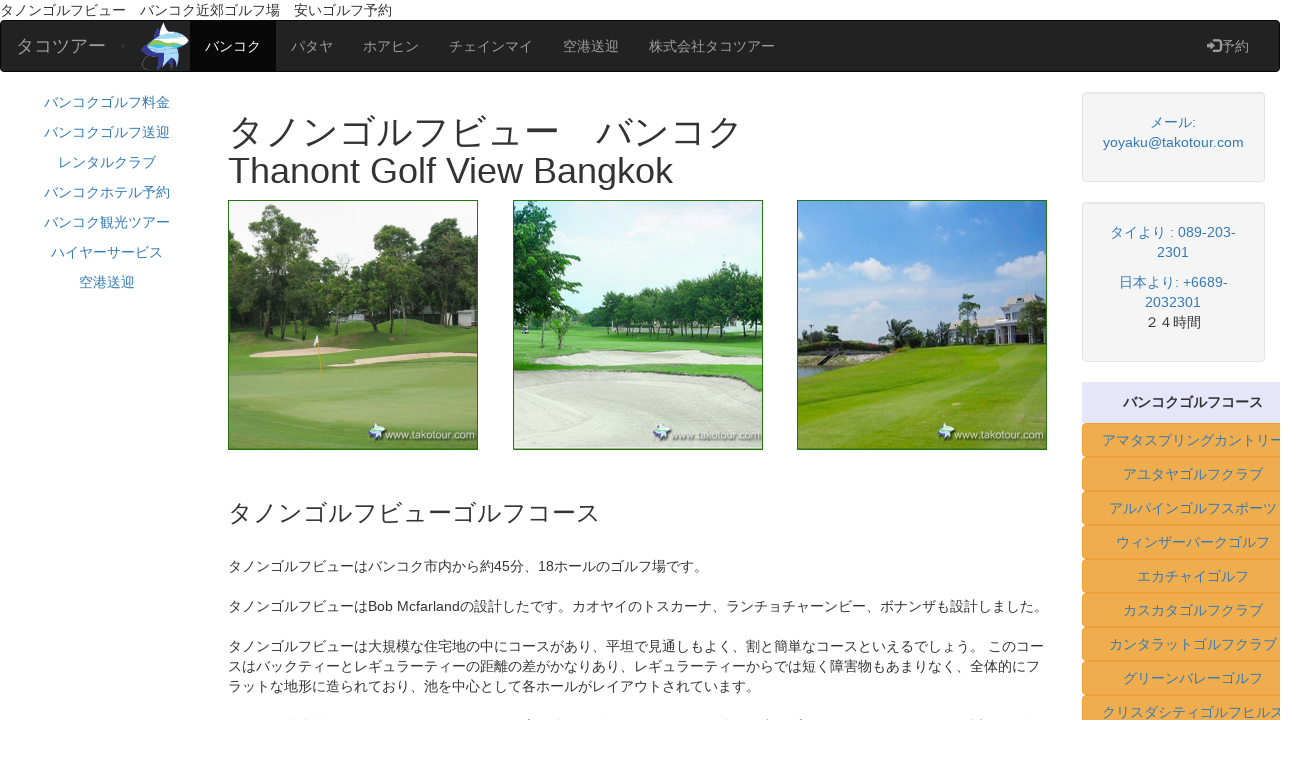

--- FILE ---
content_type: text/html
request_url: https://www.takotour.com/Bangkok/%E3%83%90%E3%83%B3%E3%82%B3%E3%82%AF%E3%82%B4%E3%83%AB%E3%83%95/%E3%82%BF%E3%83%8E%E3%83%B3%E3%82%B4%E3%83%AB%E3%83%95%E3%83%93%E3%83%A5%E3%83%BC.html
body_size: 37574
content:
<!DOCTYPE html PUBLIC "-//W3C//DTD XHTML 1.0 Transitional//EN" "http://www.w3.org/TR/xhtml1/DTD/xhtml1-transitional.dtd">
<html xmlns="http://www.w3.org/1999/xhtml">
<head>
<meta http-equiv="Content-Type" content="text/html; charset=Shift_JIS">
<title>タノンゴルフビュー　バンコク近郊ゴルフ場　安いゴルフ予約</title>
<meta name="description" content="タノンゴルフビュー　バンコク近郊ゴルフ場　安いゴルフ予約　ゴルフクーポン予約、送迎付きも手配、バンコク近いゴルフ、最初のホールは1番ホール目はハンディ1、420ヤードのパー4、のスタートと最初からので体は大変かもしれません。">
<meta name="keywords" content="タノンゴルフビュー,タノンゴルフ,バンコク,　Thanont Golf View, 　バンコクゴルフ予約,　バンコク近郊ゴルフ場,　バンコク格安ゴルフ場,　バンコク近郊ゴルフ,　ゴルフ予約,　バンコク特別料金ゴルフ場,　バンコク人気ゴルフ場予約,ハイヤーサービス,　ゴルフ予約">
<link rel="stylesheet" href="https://maxcdn.bootstrapcdn.com/bootstrap/3.4.1/css/bootstrap.min.css">
<script src="https://ajax.googleapis.com/ajax/libs/jquery/3.6.0/jquery.min.js"></script>
<script src="https://maxcdn.bootstrapcdn.com/bootstrap/3.4.1/js/bootstrap.min.js"></script>
<link rel="stylesheet"golf/css/bootstrap.min.css" rel="stylesheet" type="text/css" />
<script src="/lib/jquery-1.12.2.min.js"></script>
<meta name="viewport" content="width=device-width, initial-scale=1">
</head>

<body>
タノンゴルフビュー　バンコク近郊ゴルフ場　安いゴルフ予約　
<nav class="navbar navbar-inverse">
  <div class="container-fluid">
    <div class="navbar-header">
      <button type="button" class="navbar-toggle" data-toggle="collapse" data-target="#myNavbar"> <span class="icon-bar"></span> <span class="icon-bar"></span> <span class="icon-bar"></span> </button>
      <li><a href="http://www.takotour.com"><img src="../../bangkok/images/Logo_TAKO.gif" width="50" height="50" class="img-fluid" /></a>
  <a class="navbar-brand" href="http://www.takotour.com">タコツアー</a> </li> </div>
    <div class="collapse navbar-collapse" id="myNavbar">
      <ul class="nav navbar-nav">
        <li class="active"><a href="../../Bangkok/バンコクゴルフ/バンコクゴルフ料金.html" title="バンコクゴルフ予約">バンコク</a></li>
        <li><a href="../../Pattaya/パタヤゴルフ/パタヤゴルフ料金.html" title="パタヤゴルフ料金">パタヤ</a></li>
        <li><a href="../../Huahin/ホアヒンゴルフ/ホアヒンゴルフ料金.html" title="ホアヒンゴルフ料金">ホアヒン</a></li>
        <li><a href="../../Chiangmai/チェンマイゴルフ/チェンマイゴルフ料金.html" title="チェンマイゴルフ料金">チェインマイ</a></li>
        <li><a href="../../Bangkok/空港送迎.html" title="空港送迎">空港送迎</a></li>
        <li><a href="../../Bangkok/会社案内.html" title="会社案内">株式会社タコツアー</a></li>
      </ul>
      <ul class="nav navbar-nav navbar-right">
        <li><a href="mailto:yoyaku@takotour.com" title="メールで予約" target="_blank"><span class="glyphicon glyphicon-log-in"></span>予約</a></li>
      </ul>
    </div>
  </div>
</nav>
<div class="container-fluid text-center">
  <div class="row content">
    <div class="col-sm-2 sidenav">
      <p><a href="../../Bangkok/バンコクゴルフ/バンコクゴルフ料金.html" title="バンコクゴルフ料金">バンコクゴルフ料金</a></p>
      <p><a href="../../Bangkok/バンコクゴルフ/バンコクゴルフ送迎.html" title="ワコン車ゴルフ送迎代金">バンコクゴルフ送迎</a></p>
      <p><a href="../../Bangkok/バンコクゴルフ/レンタルクラブ.html" title="レンタルゴルフクラブ">レンタルクラブ</a></p>
      <p><a href="../../Bangkok/バンコクゴルフ/ホテル予約.html" title="バンコクホテル予約">バンコクホテル予約</a></p>
      <p><a href="../../Bangkok/バンコクゴルフ/バンコク観光ツアー.html" title="バンコク観光ツアー">バンコク観光ツアー</a></p>
      <p><a href="../../Bangkok/バンコクゴルフ/バンコク専用車.html" title="ツアーのハイヤーサービス">ハイヤーサービス</a></p>
      <p><a href="../../Bangkok/バンコクゴルフ/空港送迎.html" title="空港送迎">空港送迎</a></p>
    </div>
    <div class="col-sm-8 text-left">
      <h1>タノンゴルフビュー　バンコク<br>
        Thanont Golf View Bangkok</h1>
      <div class="row">
        <div class="col-md-4"> <img src="../../bangkok/images/bangkokgolf/ThanontGolfView1.jpg" width="250" height="250" class="img-fluid" />
          <p>&nbsp;</p>
        </div>
        <div class="col-md-4"> <img src="../../bangkok/images/bangkokgolf/ThanontGolfView2.jpg" width="250" height="250" class="img-fluid" />
          <p>&nbsp;</p>
        </div>
        <div class="col-md-4"> <img src="../../bangkok/images/bangkokgolf/ThanontGolfView3.jpg" width="250" height="250" class="img-fluid" />
          <p>&nbsp;</p>
        </div>
      </div>
      <!-- Close Row 3 -->
      
      <h3>タノンゴルフビューゴルフコース</h3>
      <p><br />
        タノンゴルフビューはバンコク市内から約45分、18ホールのゴルフ場です。 <br />
        <br />
        タノンゴルフビューはBob Mcfarlandの設計したです。カオヤイのトスカーナ、ランチョチャーンビー、ボナンザも設計しました。 <br />
        <br />
        タノンゴルフビューは大規模な住宅地の中にコースがあり、平坦で見通しもよく、割と簡単なコースといえるでしょう。 このコースはバックティーとレギュラーティーの距離の差がかなりあり、レギュラーティーからでは短く障害物もあまりなく、全体的にフラットな地形に造られており、池を中心として各ホールがレイアウトされています。 <br />
        <br />
        コースは全体的にどフラットでまるでどこかの広い公園でゴルフをしている気分に。歩きプレーもよし、バンコクから近くのゴルフ場です。 <br />
        <br />
        フラットでフェアウェイは広く池もそこまで気にならないので初心者や平日にちょっと練習がてら行くには手軽なコースです。 <br />
        <br />
        遮蔽物の少ない見渡しの良いゴルフコースで、ティーグラウンドに立つとフェアウェイが広く、バンカーが多く配置されていますが、池の影響は比較的少なく、逃げ道も多いです。初心者や女性でも十分に楽しめると思います。また、地元タイ人も多く利用するゴルフ場です。 <br />
        <br />
      </p>
      <table width="95%" border="0" cellspacing="0" cellpadding="0">
        <tr>
          <td width="74%">&nbsp;</td>
          <td width="26%"><div align="right">
            <button type="button" class="btn btn-success" align="right">
            <a href="../../Bangkok/バンコクゴルフ/バンコクゴルフ料金.html" title="バンコクゴルフ料金" target="_blank">料金確認
            </button>
            <button class="btn btn-success" align="right"><a href="mailto:yoyaku@takotour.com">予約メール</button></td>
        </tr>
        <tr>
          <td>&nbsp;</td>
          <td></td>
        </tr>
      </table>
      <p>&nbsp;</p>
      <table width="95%" border="0" cellspacing="0" cellpadding="0">
        <tr>
          <td width="9%"><table>
              <tbody>
                <tr>
                  <th>住所</th>
                </tr>
              </tbody>
            </table></td>
          <td width="91%">61/601 Soi Pracharuamjai 31, Sai Kong-din tai, Klongsamwa, Bangkok 10510　<strong>THAILAND.</strong></td>
        </tr>
        <tr>
          <td width="9%"><table>
              <tbody>
                <tr>
                  <th>電話</th>
                </tr>
              </tbody>
            </table></td>
          <td width="91%">085-487-4691</td>
        </tr>
      </table>
      <br />
      <table width="95%" border="1">
        <tr>
          <td width="1" height="418" align="center" style="background-color:lavender;"><table width="100%" border="0">
              <tr>
                <td width="159" height="41" style="background-color:white; text-align:right;">グリーンフィー</td>
                <td width="12" height="41" style="background-color:white;">：</td>
                <td width="200" height="41" style="background-color:white;"><button type="button" class="btn btn-warning">
                  <a href="../../Bangkok/バンコクゴルフ/バンコクゴルフ料金.html" title="バンコクゴルフ料金" target="_blank">代金確認&nbsp;
                  </button></td>
                <td width="226" height="41" style="background-color:white; text-align:right;">レンタル靴</td>
                <td width="203" height="41" style="background-color:white;"><p>：300バーツ</p></td>
              </tr>
              <tr>
                <td width="159" height="41" style="background-color:lavender; text-align:right;">キャディフィー</td>
                <td width="12" height="41" style="background-color:lavender;">：</td>
                <td width="200" height="41" style="background-color:lavender;">350バーツ</td>
                <td width="226" height="41" style="background-color:lavender; text-align:right;">レンタル傘</td>
                <td width="203" height="41" style="background-color:lavender;">：200バーツ</td>
              </tr>
              <tr>
                <td width="159" height="41" style="background-color:white; text-align:right;">カート代</td>
                <td width="12" height="41" style="background-color:white;">：</td>
                <td width="200" height="41" style="background-color:white;">600バーツ</td>
                <td width="226" height="41" style="background-color:white; text-align:right;">クラブレンタル</td>
                <td width="203" height="41" style="background-color:white;">：1000バーツ</td>
              </tr>
              <tr>
                <td width="159" height="41" style="background-color:lavender; text-align:right;">オープン日</td>
                <td width="12" height="41" style="background-color:lavender;">：</td>
                <td width="200" height="41" style="background-color:lavender;"><p>1996年</p></td>
                <td width="226" height="41" style="background-color:lavender; text-align:right;">ドライビングレンジ</span></td>
                <td width="203" height="41" style="background-color:lavender;">：なし</td>
              </tr>
              <tr>
                <td width="159" height="41" style="background-color:white; text-align:right;">設計者</td>
                <td width="12" height="41" style="background-color:white;">：</td>
                <td width="200" height="41" style="background-color:white;">Mr.Bob Mcfarland</td>
                <td width="226" height="41" style="background-color:white; text-align:right;">アプローチ練習場</td>
                <td width="203" height="41" style="background-color:white;">：あり</td>
              </tr>
              <tr>
                <td width="159" height="41" style="background-color:lavender; text-align:right;">休場日</td>
                <td width="12" height="41" style="background-color:lavender;">：</td>
                <td width="200" height="41" style="background-color:lavender;">月曜日</td>
                <td width="226" height="41" style="background-color:lavender; text-align:right;">パッター練習場</td>
                <td width="203" height="41" style="background-color:lavender;">：あり</td>
              </tr>
              <tr>
                <td width="159" height="41" style="background-color:white; text-align:right;">ホール</td>
                <td width="12" height="41" style="background-color:white;">：</td>
                <td width="200" height="41" style="background-color:white;">18ホール、パー72</td>
                <td width="226" height="41" style="background-color:white; text-align:right;">バンカー練習場</td>
                <td width="203" height="41" style="background-color:white;"><p>：なし</p></td>
              </tr>
              <tr>
                <td width="159" height="41" style="background-color:lavender; text-align:right;">人/組</td>
                <td width="12" height="41" style="background-color:lavender;">：</td>
                <td width="200" height="41" style="background-color:lavender;">平日5人、土日5人</td>
                <td width="226" height="41" style="background-color:lavender; text-align:right;">名物ホール</td>
                <td width="203" height="41" style="background-color:lavender;">：2番ホール</td>
              </tr>
              <tr>
                <td width="159" height="41" style="background-color:white; text-align:right;">距離</td>
                <td width="12" height="41" style="background-color:white;">：</td>
                <td width="200" height="41" style="background-color:white;">青：6753ヤード<br />
                  白：6310ヤード<br />
                  金：5830ヤード<br />
                  赤：5291ヤード</td>
                <td width="226" height="41" style="background-color:white; text-align:right;">集合時間</td>
                <td width="203" height="41" style="background-color:white;">：１時間45分前</td>
              </tr>
            </table>
            <table width="100%" border="0" cellspacing="0" cellpadding="0">
              <tr>
                <td>&nbsp;</td>
              </tr>
            </table>
            <div class="col-md-4">
              <div class="thumbnail"> <a href="../../Bangkok/バンコクゴルフ/バンコク新しいゴルフ場.html"><img src="../../bangkok/images/newgolfcourse.jpg" alt="Lights" width="100%" height="100%" style="width:100%" /></a><a href="../../Bangkok/バンコクゴルフ/バンコク新しいゴルフ場.html" title="バンコクの新しいゴルフ場">
                <div class="caption">
                  <p>バンコクの新しいゴルフ場</p>
                </div>
                </a> </div>
            </div>
            <div class="col-md-4">
              <div class="thumbnail"><a href="../../Bangkok/バンコクゴルフ/バンコク格安ゴルフ場.html"><a href="../../Bangkok/バンコクゴルフ/バンコク格安ゴルフ場.html"><img src="../../bangkok/images/lowpricegolf.jpg" alt="Lights" width="100%" height="100%" style="width:100%" /></a><a href="../../Bangkok/バンコクゴルフ/バンコク格安ゴルフ場.html">
                <div class="caption">
                  <p>バンコク格安ゴルフ場.</p>
                </div>
                </a> </div>
            </div>
            <div class="col-md-4">
              <div class="thumbnail"><a href="../../Bangkok/バンコクゴルフ/バンコク近くゴルフ.html"><a href="../../Bangkok/バンコクゴルフ/バンコク近くゴルフ.html"><a href="../../Bangkok/バンコクゴルフ/バンコク近くゴルフ.html"></a><a href="../../Bangkok/バンコクゴルフ/バンコク近くゴルフ.html"><img src="../../bangkok/images/neargolfcourse.jpg" alt="Lights" width="100%" height="100%"/></a><a href="../../Bangkok/バンコクゴルフ/バンコク近くゴルフ.html">
                <div class="caption">
                  <p>バンコク近くゴルフ</p>
                </div>
                </a> </div>
            </div>
            <div class="col-md-4">
              <div class="thumbnail"> <a href="../../Bangkok/バンコクゴルフ/バンコク特別料金ゴルフ場.html"><img src="../../bangkok/images/specialgolfprice.jpg" alt="Lights" width="100%" height="100%"/></a><a href="../../Bangkok/バンコクゴルフ/バンコク特別料金ゴルフ場.html">
                <div class="caption">
                  <p>バンコク特別料金ゴルフ場</p>
                </div>
                </a> </div>
            </div>
            <div class="col-md-4">
              <div class="thumbnail"> <a href="../../Bangkok/バンコクゴルフ/バンコク人気ゴルフ場予約.html"><img src="../../bangkok/images/bangkoktopgolf.jpg" alt="Lights" width="100%" height="100%"/></a><a href="../../Bangkok/バンコクゴルフ/バンコク人気ゴルフ場予約.html">
                <div class="caption">
                  <p>バンコク人気ゴルフ場予約</p>
                </div>
                </a> </div>
            </div>
            <div class="col-md-4">
              <div class="thumbnail"> <a href="../../Bangkok/バンコクゴルフ/バンコク専用車.html"><img src="../../bangkok/images/Vanservice.jpg" alt="Lights" width="100%" height="100%"/></a><a href="../../Bangkok/バンコクゴルフ/バンコク専用車.html">
                <div class="caption">
                  <p>ハイヤーサービス</p>
                </div>
                </a> </div>
            </div></td>
        </tr>
      </table>
      <br />
      <table width="95%" border="0" cellspacing="0" cellpadding="0" style="background-color:lavender;">
        <tr>
          <td height="200"><br />
            <table width="95%" height="152" border="0" align="center" cellpadding="0" cellspacing="0">
              <tr>
                <td height="73"><strong>※バンコクゴルフクーポン予約</strong></strong>はグリーンフィー18ホールのみの料金になります。キャディフィーとゴルフコースまでの送迎等は含まれておりません。<br />
                  ワコン車でゴルフ送迎：２６００バーツ（運転さん、高速代金、ガソリン代を含まれております。）<br />
                  <strong>Mail ：</strong> <a href="mailto:yoyaku@takotour?subject=バンコクゴルフクーポン予約とゴルフ&amp;body=バンコクゴルフクーポン予約とワコン車の送迎"><strong>yoyaku@takotour.com</strong></a>&nbsp;&nbsp;|&nbsp;&nbsp;<a href="https://www.takotour.com/new/golf/booking_bangkok.asp?id_golftour=1000001" title="クーポンと送迎" target="_blank"><strong> 予約のみ</strong></a></td>
              </tr>
              <tr>
                <td height="76"><strong>※バンコクゴルフセットプラン送迎付き</strong></strong>はグリーンフィー18ホール+キャディフィー+ワコン車往復送迎+ガソリン代+高速代金を含まれております。<br />
                  この代金は３名様よりの料金です。２名様は１名様+４００バーツでお願い致します。<br />
                  <br />
                  <strong>Mail ：</strong> <a href="mailto:yoyaku@takotour?subject=バンコクゴルフセットプラン送迎付き&amp;body=バンコクゴルフセットプラン送迎付き"><strong>yoyaku@takotour.com </strong></a>&nbsp;&nbsp;|&nbsp;&nbsp;<a href="https://www.takotour.com/new/golf/booking_bangkok.asp?id_golftour=1000005" title="セットプラン、送迎付き"><strong>セットプラン予約</strong></a></td>
              </tr>
            </table>
            <br /></td>
        </tr>
      </table>
      <br />
      </table>
      </td>
      </tr>
      </table>
      <p>&nbsp;</p>
      </td>
      <div align="right">
        <button type="button" class="btn btn-success">
        <a href="../../Bangkok/バンコクゴルフ/バンコクゴルフ料金.html" title="バンコクゴルフ料金" target="_blank">料金確認
        </button>
        </tr>
        <tr>
          <td>&nbsp;</td>
        </tr>
        <button class="btn btn-success" align="right"><a href="mailto:yoyaku@takotour.com">予約メール</button>
        <tr>
          <td>&nbsp;</td>
        </tr>
      </div>
      </table>
    </div>
    <div class="col-sm-2 sidenav">
      <div class="well">
        <p>メール: <a href="mailto:yoyaku@takotour.com">yoyaku@takotour.com</a></p>
      </div>
      <div class="well">
        <p><a href="tel:0892032301" target="_blank">タイより : 089-203-2301</a></p>
        <p><a href="tel:+66892032301" target="_blank">日本より: +6689-2032301</a> <br>
          ２４時間
        <p> 
      </div>
      <table width="100%" border="0" align="left" cellpadding="0" cellspacing="0">
        <tr>
          <td width="100%" height="41" style="background-color:lavender;"><strong>バンコクゴルフコース</strong></td>
        </tr>
        <tr>
          <td width="100%" bgcolor="#E6E6FA" button type="button" class="btn btn-warning"><a href="../../Bangkok/バンコクゴルフ/アマタスプリングカントリークラブ.html" title="アマタスプリング" target="_blank">アマタスプリングカントリー</a><br /></td>
        </tr>
        <tr>
          <td width="100%" bgcolor="#E6E6FA" button type="button" class="btn btn-warning"><a href="../../Bangkok/バンコクゴルフ/アユタヤゴルフクラブ.html" title="アユタヤゴルフクラブ" target="_blank">アユタヤゴルフクラブ</a><br /></td>
        </tr>
        <tr>
          <td width="100%" bgcolor="#E6E6FA" button type="button" class="btn btn-warning"><a href="../../Bangkok/バンコクゴルフ/アルパインゴルフスポーツクラブ.html" title="アルパインゴルフ＆スポーツクラブ">アルパインゴルフスポーツ</a><br /></td>
        </tr>
        <tr>
          <td width="100%" bgcolor="#E6E6FA" button class="btn btn-warning" type="button"><a href="../../Bangkok/バンコクゴルフ/ウィンザーパークゴルフ.html" title="ウィンザーパークゴルフ" target="_blank">ウィンザーパークゴルフ</a><br /></td>
        </tr>
        <tr>
          <td width="100%" bgcolor="#E6E6FA" button class="btn btn-warning" type="button"><a href="../../Bangkok/バンコクゴルフ/エカチャイゴルフ.html" title="エカチャイゴルフ" target="_blank">エカチャイゴルフ</a><br /></td>
        </tr>
        <tr>
          <td width="100%" bgcolor="#E6E6FA" button class="btn btn-warning" type="button"><a href="../../Bangkok/バンコクゴルフ/カスカタゴルフクラブ.html" title="カスカタゴルフクラブ" target="_blank">カスカタゴルフクラブ</a><br /></td>
        </tr>
        <tr>
          <td width="100%" bgcolor="#E6E6FA" button class="btn btn-warning" type="button"><a href="../../Bangkok/バンコクゴルフ/カンタラットゴルフ.html" title="カンタラットゴルフゴルフクラブ" target="_blank">カンタラットゴルフクラブ</a><br /></td>
        </tr>
        <tr>
          <td width="100%" bgcolor="#E6E6FA" button type="button" class="btn btn-warning"><a href="../../Bangkok/バンコクゴルフ/グリーンバレーカントリークラブ.html" title="グリーンバレーカントリークラブ" target="_blank">グリーンバレーゴルフ</a><br /></td>
        </tr>
        <tr>
          <td width="100%" bgcolor="#E6E6FA" button class="btn btn-warning" type="button"><a href="../../Bangkok/バンコクゴルフ/クリスダシティゴルフヒルズ.html" title="クリスダシティゴルフヒルズ" target="_blank">クリスダシティゴルフヒルズ</a><br /></td>
        </tr>
        <tr>
          <td width="100%" bgcolor="#E6E6FA" button class="btn btn-warning" type="button"><a href="../../Bangkok/バンコクゴルフ/クルンカヴィゴルフコース.html" title="クルンカヴィゴルフコース" target="_blank">クルンカヴィゴルフコース</a><br /></td>
        </tr>
        <tr>
          <td width="100%" bgcolor="#E6E6FA" button class="btn btn-warning" type="button"><a href="../../Bangkok/バンコクゴルフ/クルンテープクリータ.html" title="クルンテープクリータ" target="_blank">クルンテープクリータ</a><br /></td>
        </tr>
        <tr>
          <td width="100%" bgcolor="#E6E6FA" button class="btn btn-warning" type="button"><a href="../../Bangkok/バンコクゴルフ/サイアムカントリークラブバンコク.html" title="サイアムカントリークラブ・バンコク" target="_blank">サイアムカントリー・バンコク</a><br /></td>
        </tr>
        <tr>
          <td width="100%" bgcolor="#E6E6FA" button type="button" class="btn btn-warning"><a href="../../Bangkok/バンコクゴルフ/サミットウィンドミルゴルフクラブ.html" title="サミットウィンドミルゴルフクラブ">サミットウィンドミルゴルフ</a><br /></td>
        </tr>
        <tr>
          <td width="100%" bgcolor="#E6E6FA" button type="button" class="btn btn-warning"><a href="../../Bangkok/バンコクゴルフ/ザヴィンテージゴルフクラブ.html" title="ザヴィンテージゴルフクラブ" target="_blank">ザ・ヴィンテージゴルフクラブ</a><br /></td>
        </tr>
        <tr>
          <td width="100%" bgcolor="#E6E6FA" button class="btn btn-warning" type="button"><a href="../../Bangkok/バンコクゴルフ/ザレガシーゴルフクラブ.html" title="ザレガシーゴルフクラブ">ザ・レガシーゴルフクラブ</a><br /></td>
        </tr>
        <tr>
          <td width="100%" bgcolor="#E6E6FA" button class="btn btn-warning" type="button"><a href="../../Bangkok/バンコクゴルフ/ザパインゴルフ.html" title="ザパインゴルフ">ザ･パインゴルフ</a><br /></td>
        </tr>
        <tr>
          <td width="100%" bgcolor="#E6E6FA" button class="btn btn-warning" type="button"><a href="../../Bangkok/バンコクゴルフ/ザロイヤルゴルフ.html" title="ザ・ロイヤルゴルフ" target="_blank">ザ・ロイヤルゴルフ</a><br /></td>
        </tr>
        <tr>
          <td width="100%" bgcolor="#E6E6FA" button class="btn btn-warning" type="button"><a href="../../Bangkok/バンコクゴルフ/ザワンノイアユタヤゴルフ.html" title="ザワンノイアユタヤゴルフ" target="_blank">ザ・ワンノイアユタヤゴルフ</a><br /></td>
        </tr>
        <tr>
          <td width="100%" bgcolor="#E6E6FA" button type="button" class="btn btn-warning"><a href="../../Bangkok/バンコクゴルフ/スパプルックゴルフクラブ.html" title="スパプルックゴルフクラブ" target="_blank">スパプルックゴルフクラブ</a><br /></td>
        </tr>
        <tr>
          <td width="100%" bgcolor="#E6E6FA" button type="button" class="btn btn-warning"><a href="../../Bangkok/バンコクゴルフ/スワンカントリークラブ.html" title="スワンカントリークラブ" target="_blank">スワンカントリークラブ</a><br /></td>
        </tr>
        <tr>
          <td width="100%" bgcolor="#E6E6FA" button type="button" class="btn btn-warning"><a href="../../Bangkok/バンコクゴルフ/スワンナプームゴルフ.html" title="スワンナプームゴルフ" target="_blank">スワンカントリークラブ</a><br /></td>
        </tr>
        <tr>
          <td width="100%" bgcolor="#E6E6FA" button class="btn btn-warning" type="button"><a href="../../Bangkok/バンコクゴルフ/タイカントリークラブ.html" title="タイカントリークラブ" target="_blank">タイカントリークラブ </a><br /></td>
        </tr>
        <tr>
          <td width="100%" bgcolor="#E6E6FA" button type="button" class="btn btn-warning"><a href="../../Bangkok/バンコクゴルフ/ダイナスティゴルフ.html" title="ダイナスティゴルフカントリークラブ" target="_blank">ダイナスティゴルフ</a><br /></td>
        </tr>
        <tr>
          <td width="100%" bgcolor="#E6E6FA" button class="btn btn-warnings" type="button"><a href="../../Bangkok/バンコクゴルフ/タナシティーゴルフ.html" title="タナシティーゴルフ" target="_blank">タナシティーゴルフ</a><br /></td>
        </tr>
        <tr>
          <td width="100%" bgcolor="#E6E6FA" button type="button" class="btn btn-warning"><a href="../../Bangkok/バンコクゴルフ/タノンゴルフビュー.html" title="タノンゴルフビュー" target="_blank">タノンゴルフビュー</a><br /></td>
        </tr>
        <tr>
          <td width="100%" bgcolor="#E6E6FA" button class="btn btn-warning" type="button"><a href="../../Bangkok/バンコクゴルフ/タンヤゴルフクラブ.html" title="タンヤゴルフクラブ" target="_blank">タンヤゴルフクラブ</a><br /></td>
        </tr>
        <tr>
          <td width="100%" bgcolor="#E6E6FA" button type="button" class="btn btn-warning"><a href="../../Bangkok/バンコクゴルフ/ロイヤルタイエアーフォースデュパテミヤ.html" title="ロイヤルタイエアーフォースデュパテミヤ" target="_blank">トゥーパテミーゴルフ</a><br /></td>
        </tr>
        <tr>
          <td width="100%" bgcolor="#E6E6FA" button class="btn btn-warning" type="button"><a href="../../Bangkok/バンコクゴルフ/ナワタニゴルフコース.html" title="ナワタニゴルフコース" target="_blank">ナワタニゴルフコース</a><br /></td>
        </tr>
        <tr>
          <td width="100%" bgcolor="#E6E6FA" button class="btn btn-warning" type="button"><a href="../../Bangkok/バンコクゴルフ/ニカンティゴルフクラブ.html" title="ニカンティ ゴルフクラブ" target="_blank">ニカンティ ゴルフクラブ</a><br /></td>
        </tr>
        <tr>
          <td width="100%" bgcolor="#E6E6FA" button type="button" class="btn btn-warning"><a href="../../Bangkok/バンコクゴルフ/ノーザンランシット.html" title="ノーザンランシット" target="_blank">ノーザンランシット</a><br /></td>
        </tr>
        <tr>
          <td width="100%" bgcolor="#E6E6FA" button type="button" class="btn btn-warning"><a href="../../Bangkok/バンコクゴルフ/パインハーストゴルフ.html" title="パインハーストゴルフ" target="_blank">パインハーストゴルフ</a><br /></td>
        </tr>
        <tr>
          <td width="100%" bgcolor="#E6E6FA" button class="btn btn-warning" type="button"><a href="../../Bangkok/バンコクゴルフ/バンコクゴルフクラブ.html" title="バンコクゴルフクラブ" target="_blank">バンコクゴルフクラブ</a><br /></td>
        </tr>
        <tr>
          <td width="100%" bgcolor="#E6E6FA" button class="btn btn-warning" type="button"><a href="../../Bangkok/バンコクゴルフ/バンサイカントリークラブ.html" title="バンサイカントリークラブ" target="_blank">バンサイカントリークラブ</a><br /></td>
        </tr>
        <tr>
          <td width="100%" bgcolor="#E6E6FA" button type="button" class="btn btn-warning"><a href="../../Bangkok/バンコクゴルフ/バンパコンリバーサイド.html" title="バンパコンリバーサイド" target="_blank">バンパコンリバーサイド</a><br /></td>
        </tr>
        <tr>
          <td width="100%" bgcolor="#E6E6FA" button class="btn btn-warning" type="button"><a href="../../Bangkok/バンコクゴルフ/バンプーカントリークラブ.html" title="バンプーカントリークラブ" target="_blank">バンプーカントリークラブ</a></td>
        </tr>
        <tr>
          <td width="100%" bgcolor="#E6E6FA" button type="button" class="btn btn-warning"><p><a href="../../Bangkok/バンコクゴルフ/パンヤインドラゴルフクラブ.html" title="パンヤインドラゴルフクラブ" target="_blank">パンヤインドラゴルフクラブ</a><br />
            </p></td>
        </tr>
        <tr>
          <td width="100%" bgcolor="#E6E6FA" button type="button" class="btn btn-warning"><p><a href="../../Bangkok/バンコクゴルフ/フローラヴィルゴルフ.html" title="フローラヴィルゴルフ" target="_blank">フローラヴィルゴルフ</a><br />
            </p></td>
        </tr>
        <tr>
          <td width="100%" bgcolor="#E6E6FA" button type="button" class="btn btn-warning"><a href="../../Bangkok/バンコクゴルフ/ベストオーシャンゴルフ.html" title="ベストオーシャンゴルフ" target="_blank">ベストオーシャンゴルフ</a><br /></td>
        </tr>
        <tr>
          <td width="100%" bgcolor="#E6E6FA" button class="btn btn-warning" type="button"><a href="../../Bangkok/バンコクゴルフ/ムアンエークゴルフクラブ.html" title="ムアンエークゴルフクラブ" target="_blank">ムアンエークゴルフクラブ</a><br /></td>
        </tr>
        <tr>
          <td width="100%" bgcolor="#E6E6FA" button class="btn btn-warning" type="button"><a href="../../Bangkok/バンコクゴルフ/ムアンエークビスタゴルフ.html" title="ムアンエークビスタゴルフ" target="_blank">ムアンエークビスタゴルフ</a><br /></td>
        </tr>
        <tr>
          <td width="100%" bgcolor="#E6E6FA" button class="btn btn-warning" type="button"><a href="../../Bangkok/バンコクゴルフ/ムアンケオゴルフコース.html" title="ムアンケオゴルフコース" target="_blank">ムアンケオゴルフコース</a><br /></td>
        </tr>
        <tr>
          <td width="100%" bgcolor="#E6E6FA" button class="btn btn-warning" type="button"><a href="../../Bangkok/バンコクゴルフ/ユニコグランデゴルフ.html" title="ユニコグランデゴルフ" target="_blank">ユニコグランデゴルフ</a><br /></td>
        </tr>
        <tr>
          <td width="100%" bgcolor="#E6E6FA" button class="btn btn-warning" type="button"><a href="../../Bangkok/バンコクゴルフ/ユニランドゴルフコース.html" title="ユニランドゴルフコース" target="_blank">ユニランドゴルフコース</a><br /></td>
        </tr>
        <tr>
          <td width="100%" bgcolor="#E6E6FA" button class="btn btn-warning" type="button"><a href="../../Bangkok/バンコクゴルフ/ラチャカムゴルフクラブ.html" title="ラチャカムゴルフクラブ" target="_blank">ラチャカムゴルフクラブ</a><br /></td>
        </tr>
        <tr>
          <td width="100%" bgcolor="#E6E6FA" button class="btn btn-warning" type="button"><a href="../../Bangkok/バンコクゴルフ/ラムルッカカントリークラブ.html" title="ラムルッカカントリークラブ" target="_blank">ラムルッカカントリークラブ</a><br /></td>
        </tr>
        <tr>
          <td width="100%" bgcolor="#E6E6FA" button class="btn btn-warning" type="button"><a href="../../Bangkok/バンコクゴルフ/リバーデールゴルフ.html" title="リバーデールゴルフ" target="_blank">リバーデールゴルフ</a><br /></td>
        </tr>
        <tr>
          <td width="100%" bgcolor="#E6E6FA" button type="button" class="btn btn-warning"><a href="../../Bangkok/バンコクゴルフ/レイクウッドカントリークラブ.html" title="レイクウッドカントリークラブ" target="_blank">レイクウッドカントリークラブ</a><br /></td>
        </tr>
        <tr>
          <td width="100%" bgcolor="#E6E6FA" button class="btn btn-warning" type="button"><a href="../../Bangkok/バンコクゴルフ/レイクウッドリンクスゴルフ.html" title="レイクウッドリンクスゴルフ" target="_blank">レイクウッドリンクスゴルフ</a><br /></td>
        </tr>
        <tr>
          <td width="100%" bgcolor="#E6E6FA" button class="btn btn-warning" type="button"><a href="../../Bangkok/バンコクゴルフ/ロイヤルジェムスゴルフシティー.html" title="ロイヤルジェムスゴルフシティー" target="_blank">ロイヤルジェムス・シティー</a><br /></td>
        </tr>
        <tr>
          <td width="100%" bgcolor="#E6E6FA" button class="btn btn-warning" type="button"><a href="../../Bangkok/バンコクゴルフ/ロイヤルジェムススポーツ.html" title="ロイヤルジェムス・スポーツ" target="_blank">ロイヤルジェムス・スポーツ</a><br /></td>
        </tr>
        <tr>
          <td width="100%" bgcolor="#E6E6FA" button type="button" class="btn btn-warning"><a href="../../Bangkok/バンコクゴルフ/ロイヤルバンパインゴルフクラブ.html" title="ロイヤルバンパインゴルフクラブ" target="_blank">ロイヤルバンパインゴルフ</a><br /></td>
        </tr>
        <tr>
          <td width="100%" bgcolor="#E6E6FA" button type="button" class="btn btn-warning"><a href="../../Bangkok/バンコクゴルフ/ロイヤルレイクサイド.html" title="ロイヤルレイクサイド" target="_blank">ロイヤルレイクサイド</a><br /></td>
        </tr>
        <tr>
          <td width="100%" bgcolor="#E6E6FA" button type="button" class="btn btn-warning"><a href="../../Bangkok/バンコクゴルフ/ロイヤルタイアーミーゴルフ.html" title="ロイヤルタイアーミーゴルフ" target="_blank">ロイヤルタイアーミーゴルフ</a><br /></td>
          <td align="center"></td>
        </tr>
        <tr>
          <td width="100%" bgcolor="#E6E6FA" button type="button" class="btn btn-warning"><a href="../../Bangkok/バンコクゴルフ/ローズガーデンゴルフクラブ.html" title="ローズガーデンゴルフクラブ" target="_blank">ローズガーデンゴルフ</a><br /></td>
        </tr>
        <tr>
          <td width="100%" bgcolor="#E6E6FA" button class="btn btn-warning" type="button"><a href="../../Bangkok/バンコクゴルフ/ロータスバレーゴルフ.html" title="ロータスバレーゴルフ" target="_blank">ロータスバレーゴルフ</a><br /></td>
        </tr>
        <tr>
          <td style="background-color:lavender;"></td>
        </tr>
        <tr>
          <td width="100%">&nbsp;</td>
        </tr>
        <tr>
          <td style="background-color:lavender;"></td>
          <td align="center" style="background-color:lavender;"></td>
          <td align="center" style="background-color:lavender;"></td>
        </tr>
      </table>
      <br />
    </div>
  </div>
</div>
<br />
<table width="95%" cellpadding="1">
  <tr>
    <td align="center"><a href="../../Bangkok/バンコクゴルフ/バンコクゴルフ場.html" title="バンコクゴルフ場" target="_blank">
      <input class="btn btn-primary" href="../../Bangkok/バンコクゴルフ/バンコクゴルフ場.html" type="button" value="バンコクゴルフ">
      <a href="../../Pattaya/パタヤゴルフ/パタヤゴルフ場.html" title="パタヤゴルフ場" target="_blank">
      <input class="btn btn-primary" href="../../Pattaya/パタヤゴルフ/パタヤゴルフ場.html" type="button" value="パタヤゴルフ">
      <a href="../../Huahin/ホアヒンゴルフ/ホアヒンゴルフ場.html" title="ホアヒンゴルフ場" target="_blank">
      <input class="btn btn-primary" href="../../Huahin/ホアヒンゴルフ/ホアヒンゴルフ場.html" type="button" value="ホアヒンゴルフ">
      <a href="../../Chiangmai/チェンマイゴルフ/チェンマイゴルフ場.html" title="チェンマイゴルフ場" target="_blank">
      <input class="btn btn-primary" href="../../Chiangmai/チェンマイゴルフ/チェンマイゴルフ場.html" type="button" value="チェンマイゴルフ">
      <a href="../../Phuket/プーケットゴルフ/プーケットゴルフ場.html" title="プーケットゴルフ場" target="_blank">
      <input class="btn btn-primary" href="../../Phuket/プーケットゴルフ/プーケットゴルフ場.html" type="button" value="プーケットゴルフ">
      <a href="../../Bangkok/株式会社タコツアー.html" title="タコツアー株式会社" target="_blank">
      <input class="btn btn-primary" href="../../Bangkok/株式会社タコツアー.html" type="button" value="株式会社タコツアー"></td>
  </tr>
</table>
<br />
<br />
<footer class="container-fluid text-center">
  <div><a href="http://www.takotour.com"><img src="../../bangkok/images/Logo_TAKO.gif" width="100" height="100" class="img-fluid" /></a><h2>TAKOTOUR CO.,LTD.</h2></div>
  11/17 Floor 2, Soi.Somdejphachaotaksin33,   Somdejphachaotaksin Rd.,
  Bukkalo,Thonburi,Bangkok, 10600<strong>THAILAND.</strong> <br>
  Tel : (662) 877-5625~7 <strong>E-mail : <a href="mailto:yoyaku@takotour.com">yoyaku@takotour.com</a> 日本語でのお問い合わせ : 089-203-2301 (24時間)</strong> <br />
  会社登記番号 No.10454500391 タイ観光局旅行業ライセンス No．11/4591 <br />
  <table width="100%" border="0" cellspacing="0" cellpadding="0">
    <tr>
      <td><h4>ラインのID: takotour</h4></td>
    </tr>
    <tr>
      <td><a href="https://line.me/ti/p/takotour" target="_blank"><img src="../../bangkok/images/qrCodeLine.jpg" alt="ライン" width="234" height="227" /></a></td>
    </tr>
    <br>
    <tr>
      <td><h4>facebook.com/takotourjp</h4></td>
    </tr>
    <tr>
      <td><a href="https://www.facebook.com/takotourjp" target="_blank"><img src="../../bangkok/images/facebook.png" alt="facebook" width="321" height="178" /></a></td>
    </tr>
  </table>
  <br />
</footer>
タノンゴルフビュー　バンコク近郊ゴルフ場　安いゴルフ予約
</body>
</html>
